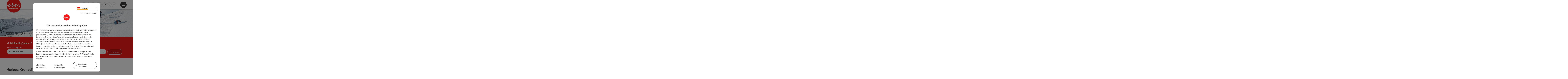

--- FILE ---
content_type: text/html; charset=utf-8
request_url: https://www.ausflugstipps.at/oesterreich-gastronomie/detail/160141/gelbes-krokodil.html
body_size: 18591
content:
<!DOCTYPE html> <html lang="de"> <head> <meta charset="utf-8"> <!-- Website by Tourismus Technologie GmbH - www.ttg.at [fk/wh] This website is powered by TYPO3 - inspiring people to share! TYPO3 is a free open source Content Management Framework initially created by Kasper Skaarhoj and licensed under GNU/GPL. TYPO3 is copyright 1998-2026 of Kasper Skaarhoj. Extensions are copyright of their respective owners. Information and contribution at https://typo3.org/ --> <title>Gelbes Krokodil</title> <meta name="generator" content="TYPO3 CMS"> <meta name="description" content="Seit 1990 wird im Gelben Krokodil aufgekocht. Das tägliche wechselnde Angebot ist ein Stilmix an Kochkulturen, vegetarischen/veganen Speisen und regionalen Gerichten, welches täglich aufs Neue vom Küchenteam erstellt wird.&amp;nbsp;"> <meta name="robots" content="index,follow"> <meta name="google-site-verification" content="VGXwa1d15E1pWCUQ7fZpnBkcEzXOK4JvGIQHT7tSe54"> <link rel="stylesheet" href="/fileadmin/projects/public/css/global.min.css?1767010710" media="all"> <link rel="stylesheet" href="/fileadmin/projects/public/css/ausflugstipps.min.css?1756189175" media="all"> <link onload="this.onload=null;this.rel=&quot;stylesheet&quot;" preload="true" href="/fileadmin/projects/public/css/AssetCollector/Plugins/Ulm.min.css?1762429673" rel="stylesheet" > <link onload="this.onload=null;this.rel=&quot;stylesheet&quot;" preload="true" href="/fileadmin/projects/public/css/AssetCollector/Plugins/UlmStrip.min.css?1754648759" rel="stylesheet" > <link onload="this.onload=null;this.rel=&quot;stylesheet&quot;" as="style" rel="preload" href="/fileadmin/projects/public/css/maps-external.min.css?1724653510" > <link onload="this.onload=null;this.rel=&quot;stylesheet&quot;" as="style" rel="preload" href="/fileadmin/projects/public/css/AssetCollector/Plugins/TourdataDetailseite.min.css?1765815677" > <link onload="this.onload=null;this.rel=&quot;stylesheet&quot;" as="style" rel="preload" href="https://cdnjs.cloudflare.com/ajax/libs/ekko-lightbox/5.3.0/ekko-lightbox.css" > <script src="/fileadmin/projects/public/js/global-head.min.js?1757928206"></script> <meta http-equiv="X-UA-Compatible" content="IE=edge"/><meta name="viewport" content="width=device-width, initial-scale=1.0, user-scalable=yes"/> <script> window.dataLayer = window.dataLayer || []; function gtag(){dataLayer.push(arguments);} gtag('consent', 'default', { 'ad_storage': 'denied', 'ad_user_data': 'denied', 'ad_personalization': 'denied', 'analytics_storage': 'denied' }); </script> <!-- Global site tag (gtag.js) - Google Analytics --> <script> if ($.cookie('cookieConsented-analysis') == "1" || 1 == 1) { var script = document.createElement('script'); script.id = 'google_gtag'; script.async = true; script.src = 'https://www.googletagmanager.com/gtag/js?id=UA-8420886-1'; $('head').prepend(script); window.dataLayer = window.dataLayer || []; function gtag(){ dataLayer.push(arguments); } gtag('js', new Date()); gtag('config', 'UA-8420886-1', { 'anonymize_ip': true }); } else { /* sofern bereits Google Analytics Cookies gesetzt wurden, müssen diese entfernt werden */ if ($.cookie('_ga')) { deleteCookie('_ga'); } if ($.cookie('_gid')) { deleteCookie('_gid'); } if ($.cookie('_ga_gtag_UA-8420886-1')) { deleteCookie('_ga_gtag_UA-8420886-1'); } } </script><link href="/fileadmin/templates/ooe/images/rebrush/favicon.ico" rel="shortcut icon" type="image/x-icon"/><link rel="stylesheet" type="text/css" href="/fileadmin/templates/global/css/rebrush/print.css" media="print"/> <script> let advancedConsentMode = 1; </script> <!-- Matomo --> <script id="matomoTracking" data-id="Mrp0jKOxrjbGld43Y"> var _paq = window._paq = window._paq || []; /* tracker methods like "setCustomDimension" should be called before "trackPageView" */ /* _paq.push(["setDoNotTrack", true]); nicht nötig, weil serverseitig */ _paq.push(["setExcludedQueryParams", ["no_cache", "flush_cache", "debug"]]); if ($.cookie('cookieConsented-analysis') != "1") { _paq.push(['disableCookies']); } _paq.push(['trackPageView']); _paq.push(['enableLinkTracking']); _paq.push(['setDownloadExtensions', "doc|gzip|mp3|mp4|mpg|mpeg|mov|movie|pdf|ppt|rar|wav|wma|wmv|xls|xml|zip|gpx|ovl|kml|gps|tcx"]); (function() { var ttgMatomoUrl = "https://matomo.ttg.at/"; _paq.push(['setTrackerUrl', ttgMatomoUrl + 'matomo.php']); _paq.push(['setSiteId', 'Mrp0jKOxrjbGld43Y']); var d = document, g = d.createElement('script'), s = d.getElementsByTagName('script')[0]; g.async = true; g.src = ttgMatomoUrl + 'matomo.js?5.6.2'; s.parentNode.insertBefore(g, s); })(); // console.log("%c TTG Debug: ", "background: #0080a3; color: #fff", 'Matomo [LIVE]\nID: Mrp0jKOxrjbGld43Y'); </script> <!-- End Matomo Code --> <link rel="canonical" href="https://www.ausflugstipps.at/oesterreich-gastronomie/detail/160141/gelbes-krokodil.html"/> </head> <body data-pid="4990" data-rootpage="4990" data-tv='##10413##'> <div id="gaCode" data-code='UA-8420886-1'></div> <div id="ttgForwardUrl" data-forwardUrl='http://forward.ausflugstipps.at'></div> <div id="ttgAccesskeys"><nav id="ttgAccesskeyWrapper" aria-label="Accesskeys" data-nosnippet="true"> <ul> <li><a href="#ttgContentScrollPlaceholder" accesskey="0" class="sr-only sr-only-focusable"><span class="skiplink-text">Zum Inhalt<span class="sr-only" lang="en">Accesskey</span> [0]</span></a></li> <li><a href="#main-menu-open-trigger" accesskey="1" class="sr-only sr-only-focusable"><span class="skiplink-text">Zur Navigation<span class="sr-only" lang="en">Accesskey</span> [1]</span></a></li> <li><a href="#ttgRbHeader" accesskey="2" class="sr-only sr-only-focusable"><span class="skiplink-text">Zum Seitenanfang<span class="sr-only" lang="en">Accesskey</span> [2]</span></a></li> <li><a href="/navigation/service.html" accesskey="3" class="sr-only sr-only-focusable"><span class="skiplink-text">Zur Kontaktseite<span class="sr-only" lang="en">Accesskey</span> [3]</span></a></li> <li><a href="https://www.ausflugstipps.at/suche" accesskey="4" class="sr-only sr-only-focusable"><span class="skiplink-text">Zur Suche<span class="sr-only" lang="en">Accesskey</span> [4]</span></a></li> <li><a href="/navigation/impressum.html" accesskey="5" class="sr-only sr-only-focusable"><span class="skiplink-text">Zum Impressum<span class="sr-only" lang="en">Accesskey</span> [5]</span></a></li> <li><a href="/navigation/barrierefreiheitserklaerung.html" accesskey="6" class="sr-only sr-only-focusable"><span class="skiplink-text">Zu den Hinweisen zur Bedienung der Website<span class="sr-only" lang="en">Accesskey</span> [6]</span></a></li> <li><a href="/" accesskey="7" class="sr-only sr-only-focusable"><span class="skiplink-text">Zur Startseite<span class="sr-only" lang="en">Accesskey</span> [7]</span></a></li> </ul> </nav> </div> <div id="ttgRbWrapper" class="canvas"> <script type="application/ld+json"> { "@context": "https://schema.org", "@type": "FAQPage", "mainEntity": [{ "@type": "Question", "name": "Welche Ausflugsziele für Kinder gibt es in Oberösterreich?", "acceptedAnswer": { "@type": "Answer", "text": "Zoo Schmiding in Krenglbach bei Wels, Wildpark Altenfelden, Linzer Zoo, IKUNA Naturresort in Natternbach, OBRA Kinderland in Neukirchen/Vöckla, Aquapulco in Bad Schallerbach, Baumkronenweg in Kopfing, Abenteuerberg Wurbauerkogel, Freizeitpark Böhmerwaldpark in Ulrichsberg, Jagdmärchenpark Hirschalm in Unterweissenbach, Naturschauspiel" } },{ "@type": "Question", "name": "Welche Ausflugsziele für Paare gibt es in Oberösterreich?", "acceptedAnswer": { "@type": "Answer", "text": "Therme Geinberg, Cabrio Therme Bad Schallerbach, 'Aussichtsplattform 5fingers', Lentos Kunstmuseum in Linz, Naturpark Mühlviertel, Wanderparadies Wurzeralm, Donauradweg" } },{ "@type": "Question", "name": "Welche Ausflugsziele für Gruppen gibt es in Oberösterreich?", "acceptedAnswer": { "@type": "Answer", "text": "Gmundner Keramikmanufaktur, KTM Motohall in Mattighofen, Naturschauspiel-Touren, Linzer Stadtrundgänge, Grüne Erde Welt in Pettenbach, Raschhofer Biererlebniswelt in Altheim, Paneum in Asten, Ausflugsschifffahrt" } }] } </script> <aside id="ttgRbStickyIconSidebarWrapper"> </aside> <header id="newWAheader" class="noBookingMenu"> <div id="ajaxBuchenFilterMobileHolder"></div> <div class="fixed"> <div class="holder container"> <div id="headerLogo"> <a href="/"><img src="/fileadmin/_processed_/1/a/csm_Logo_oberoesterreich_RGB_300x300_548b01fbca.png" alt="Logo Oberösterreich Tourismus: Roter Kreis mit weißem Oberösterreich-Schriftzug" title="Logo Oberösterreich Tourismus" ></a> </div> <div id="mobileBottomTrigger" class="isMetaSuche_0 menu_1 sucheBtn_1"><ul> <li class="menu"><a href="#menu" data-mode="menu"><span class="iconLabel"><span class="btn_menu fa-regular fa-fw" aria-hidden="true"></span><span class="sr-only"> Menü <span class="sr-only" data-open="Hauptmenü öffnen" data-close="Hauptmenü schließen">Hauptmenü öffnen</span> </span></span></a></li> </ul></div> <nav id="quickIcons" class="quickIconsHolder noHeaderPic" aria-label="Quicklinks"> <ul> <li> <a href="#" class="showSearch"> <span class="fa-regular fa-search" aria-hidden="true"></span> <span class="infotext sr-only">Suchen</span> </a> </li> <li> <a href="/webcam.html" target="_self"> <span class="fa-regular fa-video" aria-hidden="true"></span> <span class="infotext sr-only">Webcams</span> </a> </li> <li> <a href="https://maps.oberoesterreich.at/ausflugstipps/" target="_blank"> <span class="fa-regular fa-map-marker-alt" aria-hidden="true"></span> <span class="infotext sr-only">Karte</span> </a> </li> <li class="ttgQuickNaviWeather dynamicWeather" data-ajaxWebsiteConfigPid="5001" data-weatherURL="/wetter/wetter-in-oberoesterreich.html" data-weatherURLTarget="_self"> <span><span class="fas fa-circle-notch fa-spin" aria-hidden="true"></span></span> </li> <li> <a href="http://www.ausflugstipps.at/services/newsletter.html" target="_self"> <span class="far fa-envelope" aria-hidden="true"></span> <span class="infotext sr-only">Newsletter</span> </a> </li> <li class="ttgQuickNaviMerkzettel" data-merkzettelURL="/navigation/mein-merkzettel.html"> <a href="/navigation/mein-merkzettel.html" target="_self"> <span class="far fa-heart" aria-hidden="true"></span> <span class="indicator" aria-hidden="true"></span> <span class="infotext sr-only">Merkzettel</span> </a> </li> <li> <a href="https://www.oberoesterreich.at/upperguide.html?utm_campaign=upperguide&amp;utm_source=www.ausflugstipps.at&amp;utm_medium=quickIcon" target="_blank"> <span class="fa-regular fa-location-crosshairs" aria-hidden="true"></span> <span class="infotext sr-only">#upperguide</span> </a> </li> </ul> </nav> <nav class="langNavigation lang-nav-mobile" aria-label="Sprachwahl"><button aria-haspopup="true" aria-expanded="false" class="lang-menu-toggle"><span class="fa-regular fa-plus"></span><span class="sr-only">Sprachwahl - Menü öffnen</span></button> <ul> <li class="current"> <a href="/"> <span class="flag-icon flag-icon-at" aria-hidden="true"></span> <span class="text">Deutsch</span> </a> </li> <li> <a href="https://www.hornirakousko.cz/cz"> <span class="flag-icon flag-icon-cz" aria-hidden="true"></span> <span class="text" lang="cs">Cesky</span> </a> </li> </ul></nav> <div id="main-menu-open" class="main-menu-trigger"> <button id="main-menu-open-trigger" class="trigger"> <span class="menu-icon" aria-hidden="true"><span></span><span></span><span></span></span> <span class="sr-only">Hauptmenü öffnen</span> </button> </div> <div id="naviHolder" class="naviHolder" data-open="Menü öffnen" data-close="Menü schließen"> <div id="main-menu-close" class="main-menu-trigger container"> <button class="trigger"> <span class="menu-icon fa-regular fa-xmark" aria-hidden="true"></span> <span class="sr-only">Hauptmenü schließen</span> </button> </div> <nav id="mainNavigation" aria-label="Hauptmenü"> <div class="lang-nav-container"> <nav id="langNavigation" class="langNavigation lang-nav-desktop" aria-label="Sprachwahl"> <ul> <li class="current"> <a href="/"> <span class="flag-icon flag-icon-at" aria-hidden="true"></span> <span class="text">Deutsch</span> </a> </li> <li> <a href="https://www.hornirakousko.cz/cz"> <span class="flag-icon flag-icon-cz" aria-hidden="true"></span> <span class="text" lang="cs">Cesky</span> </a> </li> </ul><button aria-haspopup="true" aria-expanded="false" class="lang-menu-toggle"><span class="fa-regular fa-plus"></span><span class="sr-only">Sprachwahl - Menü öffnen</span></button> </nav> </div> <span class="headline">Menü</span> <ul class="l1"><li><a href="/ausflugsideen.html">Ausflugsideen</a></li><li><a href="/orte/regionen.html">Orte/Regionen</a></li><li><a href="/redaktionelle-ausflugstipps.html">Tipps der Redaktion</a></li><li><a href="/veranstaltungen/oberoesterreich-veranstaltungskalender.html">Veranstaltungen</a></li><li><a href="/webcam.html">Webcams</a></li></ul></nav> <div class="right-col"> <nav id="specialNavigation" aria-label="Kopfleiste"><ul><li><a href="/wetter.html">Wetter</a></li><li><a href="/essen-trinken.html">Essen & Trinken</a></li><li><a href="/navigation/service.html">Service</a></li><li><a href="http://www.ausflugstipps.at/services/newsletter.html">Newsletter</a></li><li><a href="/navigation/kataloge.html">Kataloge</a></li><li><a href="https://www.ausflugstipps.at/suche">Suche</a></li><li><a href="/leader-ausflugsziele.html">Leader Ausflugsziele</a></li></ul></nav> </div> </div> </div> </div> </header> <div class="ttgDataWrapperOnlyNeededForJS ttgDisplayNone" data-kontaktformularschliessen="Formular schließen" data-karteaktivieren="Karte aktivieren" data-googleanalyticsactive="1" data-actLanguage="de" data-actLanguageSysUid="0" data-fb="auf Facebook teilen" data-twitter="auf Twitter posten" data-mapVersion="leaflet" data-disableFancy="0" data-mehrideen="mehr Ideen"></div> <div id="ttgHeaderOnDetailSite"> <div class="ttgHeaderItem"> <div class="container-fluid ttgNoMargin ttgNoPadding ttgPositionRelative"> <div class="ttgCopyright ttgCopyrightDesktop"> <button class="ttgCopyrightIcon"> &copy; <span class="sr-only">Copyright öffnen</span> </button> <div class="ttgCopyrightText"> &copy; Foto Oberösterreich Tourismus GmbH/Moritz Ablinger: Familie bei der Abfahrt im Skigebiet Hinterstoder in der Urlaubsregion Pyhrn-Priel. <button><span class="fas fa-times" aria-hidden="true"></span><span class="sr-only">Copyright schließen</span></button> </div> </div> <div class="ttgNCEBildSingle ttgNCEHeaderDesktop"> <picture> <source media="(min-width: 1170px)" srcset="/fileadmin/_processed_/f/5/csm_PyhrnPrielHinterstoderSkifahrenSchneeFamilie_OberoesterreichTourismusGmbHMoritzAblinger_e6a73c0955.jpg"/> <source media="(max-width: 1169px)" srcset="/fileadmin/_processed_/f/5/csm_PyhrnPrielHinterstoderSkifahrenSchneeFamilie_OberoesterreichTourismusGmbHMoritzAblinger_589ebb5714.jpg"/> <img src="[data-uri]" title="Foto Ober&ouml;sterreich Tourismus GmbH/Moritz Ablinger: Familie bei der Abfahrt im Skigebiet Hinterstoder in der Urlaubsregion Pyhrn-Priel." class="img-responsive ttgHeaderPic ttgHeaderPicNarrowWide w-100"/> </picture> </div> <div class="ttgCopyright ttgCopyrightMobil"> <button class="ttgCopyrightIcon"> &copy; <span class="sr-only">Copyright öffnen</span> </button> <div class="ttgCopyrightText"> &copy; Foto: Pyhrn-Priel Tourismus GmbH/Markus Kohlmayr | Skifahren in Hinterstoder auf der Höss in der Urlaubsregion Pyhrn-Priel. <button><span class="fas fa-times" aria-hidden="true"></span><span class="sr-only">Copyright schließen</span></button> </div> </div> <div class="ttgNCEBildSingle ttgNCEHeaderMobil"> <picture> <source srcset="/fileadmin/_processed_/3/3/csm_PyhrnPriel_SkifahrenHoessHinterstoder_PyhrnPrielTourismusGmbHMarkusKohlmayr_020_6ea3083e89.jpg"/> <img src="[data-uri]" alt="Ein Paar f&auml;hrt die Pisten in Hinterstoder auf der H&ouml;ss hinunter." title="Foto: Pyhrn-Priel Tourismus GmbH/Markus Kohlmayr | Skifahren in Hinterstoder auf der H&ouml;ss in der Urlaubsregion Pyhrn-Priel." class="img-responsive ttgHeaderPic ttgHeaderPicNarrowWide w-100"/> </picture> </div> </div> </div> </div> <div id="ttgIndividualHeaderHTML"> <div id="ulmStrip" data-lang="de" data-sysLanguageUid="0" data-geolocator="&lt;span class=&#039;text&#039;&gt;Erlauben Sie die &lt;span&gt;Standortfreigabe&lt;/span&gt; und wir zeigen Ihnen tolle Tipps direkt in Ihrer Nähe!&lt;br /&gt;Für Tipps aus einer gewünschten Gegend &lt;span&gt;wählen Sie gerne einen Ort&lt;/span&gt;!&lt;/span&gt;"> <div class="wowann"> <div class="container"> <p class="ttgH2Lookalike ulm-strip-heading"> Jetzt Ausflug planen! </p> <form id="ulmStripForm" class="form-inline" action="https://www.ausflugstipps.at/upperguide.html"> <fieldset> <legend> Ort, Datum </legend> <div class="row"> <div class="col-11 col-md-5"> <div class="input-group ulm_autocomplete ui-front"> <span class="input-group-addon"> </span> <label for="standort">Wo soll es hingehen?</label> <input type="text" id="standort" name="standort" class="form-control" placeholder="Ort auswählen" data-exp="oberoesterreich-meta" data-orteDerExperience="1" data-geoLocatorErrorMsg="Bitte wählen Sie einen Ort im Suchfeld aus.&lt;br /&gt;Oder erlauben Sie die Standorterkennung auf Ihrem Gerät." data-naehe="In der Nähe" data-standort="Aktueller Standort"/> </div> </div> <div class="col-11 col-md-5"> <div class="input-group ulm_datepicker"> <span class="input-group-addon"> <span class="i fas fa-calendar-alt" aria-hidden="true"></span> </span> <label for="date">Wann soll es losgehen?</label> <input type="date" name="date" id="date" class="form-control" value="" min=""/> </div> </div> <div class="col-1 col-md-2"> <button id="ulmStripSubmitBtn" type="submit" class="ttgColoredButton">suchen</button> </div> </div> </fieldset> </form> </div> </div> </div> <div id="ttgContentScrollPlaceholder"></div> <div class="globalSearch"> <div class="container"> <div class="row"> <div class="col-xs-12"> <form name="searchForm" class="ttgSearchForm" data-esuchwasVersion="2" method="get" action="/suche.html"> <fieldset> <legend class="ttgTextIndent">suche</legend> <label><span class="sr-only">Ihr Suchbegriff</span> <input type="text" value="" class="ttgSearchField" name="q" placeholder="Ihr Suchbegriff..."/> </label> <input type="submit" class="ttgDisplayNone ttgSearchFormSearchButton ttgSearchSubmit" value="suchen"/> <div class="button-holder"> <button class="microphone-button"> <span class="fa-solid fa-microphone" aria-hidden="true"></span> <span class="sr-only">Spracheingabe aktivieren</span> </button> <a href="#" class="submitSearch"><span class="fas fa-search" aria-hidden="true"></span><span class="sr-only">suchen</span></a> </div> </fieldset> </form> </div> </div> </div> <a href="#" class="closeSearch"><span class="fas fa-times-circle" aria-hidden="true"></span><span class="sr-only">schließen</span></a> </div> </div> <div id="ttgKontaktformularScrollToPlatzhalter"></div> <main class="ttgPositionRelative"> <div id="ttgRbContentWrapper" class="ttgContent ttgContainer newWAheaderFix"> <script type="application/ld+json">{"@context":"https:\/\/schema.org","@type":["Restaurant"],"@id":"https:\/\/schema.tourdata.at\/de\/526\/gastro\/160141","name":"Gelbes Krokodil","description":"Seit 1990 wird im Gelben Krokodil aufgekocht. Das t\u00e4gliche wechselnde Angebot ist ein Stilmix an Kochkulturen, vegetarischen\/veganen Speisen und regionalen Gerichten, welches t\u00e4glich aufs Neue vom K\u00fcchenteam erstellt wird.&nbsp;","url":"https:\/\/www.oberoesterreich.at\/oesterreich-gastronomie\/detail\/160141\/gelbes-krokodil.html","image":[{"@type":"ImageObject","url":"https:\/\/assets.tourdata.at\/original\/186529\/A38F4655BF8395DA4F8865691AA353AC28D866DC579904ACF5767DEAAC9B17BB\/gelbes-krokodil.jpg","name":"Gelbes Krokodil","contributor":"ES"},{"@type":"ImageObject","url":"https:\/\/assets.tourdata.at\/original\/186530\/0C4D08C70EF18F9ECD423320F3A8BEC4851D5F2BD83FAF04CBE8F3068FFEF0F1\/gelbes-krokodil.jpg","name":"Gelbes Krokodil","contributor":"ES"}],"address":{"@type":"PostalAddress","streetAddress":"OK-Platz 1","postalCode":"4020","addressLocality":"Linz","addressRegion":"Ober\u00f6sterreich","addressCountry":"\u00d6sterreich","telephone":"+43 732 784182","email":"restaurant@krokodil.at","url":"http:\/\/www.krokodil.at"},"geo":{"@type":"GeoCoordinates","longitude":"48.3031447","latitude":"48.3031447"},"member":{"@type":"Person","gender":"Female","givenName":"Hedwig","familyName":"Hofstadler","address":{"@type":"PostalAddress","name":"Moviemento Gastst\u00e4ttenbetr.ges.m.b.H.","streetAddress":"Dametzstra\u00dfe 30","postalCode":"4020","addressLocality":"Linz","addressRegion":"Ober\u00f6sterreich","addressCountry":"\u00d6sterreich","telephone":"+43"}},"openingHours":"Mo,Tu,We,Th,Fr,Sa","openingHoursSpecification":[{"@type":"OpeningHoursSpecification","validFrom":"2026-01-30","validThrough":"2026-01-30","opens":"12:00","closes":"15:00"},{"@type":"OpeningHoursSpecification","validFrom":"2026-01-30","validThrough":"2026-01-30","opens":"17:00","closes":"21:30"},{"@type":"OpeningHoursSpecification","validFrom":"2026-01-31","validThrough":"2026-01-31","opens":"16:00","closes":"21:30"},{"@type":"OpeningHoursSpecification","validFrom":"2026-02-02","validThrough":"2026-02-02","opens":"12:00","closes":"15:00"},{"@type":"OpeningHoursSpecification","validFrom":"2026-02-02","validThrough":"2026-02-02","opens":"17:00","closes":"21:30"},{"@type":"OpeningHoursSpecification","validFrom":"2026-02-03","validThrough":"2026-02-03","opens":"12:00","closes":"15:00"},{"@type":"OpeningHoursSpecification","validFrom":"2026-02-03","validThrough":"2026-02-03","opens":"18:00","closes":"21:30"},{"@type":"OpeningHoursSpecification","validFrom":"2026-02-04","validThrough":"2026-02-04","opens":"12:00","closes":"15:00"},{"@type":"OpeningHoursSpecification","validFrom":"2026-02-04","validThrough":"2026-02-04","opens":"17:00","closes":"21:30"},{"@type":"OpeningHoursSpecification","validFrom":"2026-02-05","validThrough":"2026-02-05","opens":"12:00","closes":"15:00"},{"@type":"OpeningHoursSpecification","validFrom":"2026-02-05","validThrough":"2026-02-05","opens":"17:00","closes":"21:30"},{"@type":"OpeningHoursSpecification","validFrom":"2026-02-06","validThrough":"2026-02-06","opens":"12:00","closes":"15:00"},{"@type":"OpeningHoursSpecification","validFrom":"2026-02-06","validThrough":"2026-02-06","opens":"17:00","closes":"21:30"},{"@type":"OpeningHoursSpecification","validFrom":"2026-02-07","validThrough":"2026-02-07","opens":"16:00","closes":"21:30"}],"servesCuisine":"Regional,Vegan,Vegetarisch,\u00d6sterreichisch","knowsLanguage":"de-AT,en,fr","paymentAccepted":"Bankomatkarte,Mastercard,Visa,Barzahlung"}</script> <div class="ttgTourdataDetailseite ttgTourdataDetailseiteGastro"> <div class="container"> <div class="ttgTourdataDetailseiteTitelOrtContainer mt-5 "> <div class="ttg-klassifizierung"> </div> <div class="ttgClearBoth"></div> <h1> Gelbes Krokodil </h1> <div class="ttgTourdataDetailseiteOrtContainer mb-3"> <span class="fa-regular fa-map-marker-alt ttgTourdataDetailOrtMarker fa-fw mr-2" aria-hidden="true"></span> <span class="ttgTourdataDetailOrt"> Linz, Oberösterreich, Österreich </span> </div> </div> <div class="row ttg-icons-gallery"> <div class="container"> <div class="col-lg-12 col-md-12 col-sm-12 col-xs-12 ttg-gallery-holder mb-5"> <div class="visible-print row"> <div class="col-sm-4"> <img src="https://assets.tourdata.at/260x195/186529/A38F4655BF8395DA4F8865691AA353AC28D866DC579904ACF5767DEAAC9B17BB/gelbes-krokodil.jpg" alt="" class="ttgResponsiveImage"/> </div> <div class="col-sm-4"> <img src="https://assets.tourdata.at/260x195/186530/0C4D08C70EF18F9ECD423320F3A8BEC4851D5F2BD83FAF04CBE8F3068FFEF0F1/gelbes-krokodil.jpg" alt="" class="ttgResponsiveImage"/> </div> </div> <div id="ttgTourdataSlider_160141" class="ttg-bilder-carousel slide thumbnails hidden-print " data-offset="0" data-next="nächstes Element" data-prev="vorheriges Element" data-close="schließen" data-nolightbox="0"> <div class="ttg-carousel-item ttgNCEBildSingle" style="background-image: url('https://assets.tourdata.at/x250/186529/A38F4655BF8395DA4F8865691AA353AC28D866DC579904ACF5767DEAAC9B17BB/gelbes-krokodil.jpg');"> <div class="ttgCopyright"> <button class="ttgCopyrightIcon"> &copy; <span class="sr-only">Copyright öffnen</span> </button> <div class="ttgCopyrightText"> &copy; ES <button><span class="fa-regular fa-times" aria-hidden="true"></span><span class="sr-only">Copyright schließen</span></button> </div> </div> <a href="https://assets.tourdata.at/1920x/186529/A38F4655BF8395DA4F8865691AA353AC28D866DC579904ACF5767DEAAC9B17BB/gelbes-krokodil.jpg" data-title='© ES' class="thumbnail" data-toggle="lightbox" data-gallery="bildergalerie"> <picture> <source media="(min-width: 1170px)" srcset="https://assets.tourdata.at/x550/186529/A38F4655BF8395DA4F8865691AA353AC28D866DC579904ACF5767DEAAC9B17BB/gelbes-krokodil.jpg"/> <source media="(max-width: 1169px)" srcset="https://assets.tourdata.at/x250/186529/A38F4655BF8395DA4F8865691AA353AC28D866DC579904ACF5767DEAAC9B17BB/gelbes-krokodil.jpg"/> <img src="[data-uri]" alt='' title="© ES" class=" img-responsive"/> </picture> </a> </div> <div class="ttg-carousel-item ttgNCEBildSingle" style="background-image: url('https://assets.tourdata.at/x250/186530/0C4D08C70EF18F9ECD423320F3A8BEC4851D5F2BD83FAF04CBE8F3068FFEF0F1/gelbes-krokodil.jpg');"> <div class="ttgCopyright"> <button class="ttgCopyrightIcon"> &copy; <span class="sr-only">Copyright öffnen</span> </button> <div class="ttgCopyrightText"> &copy; ES <button><span class="fa-regular fa-times" aria-hidden="true"></span><span class="sr-only">Copyright schließen</span></button> </div> </div> <a href="https://assets.tourdata.at/1920x/186530/0C4D08C70EF18F9ECD423320F3A8BEC4851D5F2BD83FAF04CBE8F3068FFEF0F1/gelbes-krokodil.jpg" data-title='© ES' class="thumbnail" data-toggle="lightbox" data-gallery="bildergalerie"> <picture> <source media="(min-width: 1170px)" srcset="https://assets.tourdata.at/x550/186530/0C4D08C70EF18F9ECD423320F3A8BEC4851D5F2BD83FAF04CBE8F3068FFEF0F1/gelbes-krokodil.jpg"/> <source media="(max-width: 1169px)" srcset="https://assets.tourdata.at/x250/186530/0C4D08C70EF18F9ECD423320F3A8BEC4851D5F2BD83FAF04CBE8F3068FFEF0F1/gelbes-krokodil.jpg"/> <img src="[data-uri]" alt='' title="© ES" class=" img-responsive lazyload"/> </picture> </a> </div> </div> <ol class="slider-indicators" aria-hidden="true"> <li class=" active"></li> <li class=""></li> </ol> </div> <div class="ttgTourdataDetailseiteIcons mt-3 mb-3"> <div class="ttgIcon"> <span class="fa-regular fa-dog fa-fw" aria-hidden="true"></span> <span>Haustiere sind herzlich willkommen</span> </div> <div class="ttgIcon"> <span class="fa-kit fa-gastgarten fa-fw" aria-hidden="true"></span> <span>Gastgarten / Terrasse</span> </div> <div class="ttgIcon"> <span class="fa-regular fa-seedling fa-fw" aria-hidden="true"></span> <span>Vegetarisch</span> </div> </div> </div> </div> <div class="row ttg-tourdata-content d-md-flex"> <div class="col-lg-8 col-md-8 col-sm-12 col-xs-12 ttg-akkkordeon-holder"> <div class="ttgStaticMapDetail"> <div id="ttgDetailKarte" class="ttg-detail-map ttgStaticMapDetail hidden-print ttgNCEBildSingle" data-sourceCategory="Gastro" data-metaSourceCategory="Gastro" data-sourceId="160141" data-lat="48.3031447" data-lon="14.2911421" data-centerAndZoom="true" data-baseDomain="https://www.ausflugstipps.at/" data-mapsConfig="ausflugstipps-meta" data-lang="de" data-mapsModalIframeURL="https://maps.oberoesterreich.at/ausflugstipps/?iframe=1" data-mapsLicense="1" data-mapsNoInfoWindow="0" data-relations=""> <script type="application/javascript"> var ttgWegpunkte = []; </script> <div id="ttgFullScreenSelectedMapItem" class="selected"> </div> </div> </div> <div class="adresse-map-link mt-5"> <div class="adresse"> OK-Platz 1<br /> <span id="objektPlz">4020 </span><span id="objektOrt">Linz</span> </div> <div class="map-links"> <a href="javascript:void(0)" title='Anreise mit öffentlichen Verkehrsmitteln' class="external-map-link jump-2-ooev-widget"> <span class="fa-solid fa-train-tram fa-fw" aria-hidden="true"></span> <span class="sr-only">Anreise mit öffentlichen Verkehrsmitteln</span> </a> <a href='https://www.google.com/maps/search/?api=1&query=OK-Platz%201%2C%204020%20Linz' target="_blank" title="Link öffnet sich in einem neuen Fenster" class="external-map-link"> <span class="fa-brands fa-google fa-fw" aria-hidden="true"></span> <span class="sr-only">in Google Maps öffnen</span> </a> <a href="https://maps.apple.com/place?address=OK-Platz%201%2C%204020%20Linz" target="_blank" title="Link öffnet sich in einem neuen Fenster" class="external-map-link apple-icon"> <span class="fa-brands fa-apple fa-fw" aria-hidden="true"></span> <span class="sr-only">in Apple Maps öffnen</span> </a> </div> </div> <div id="ttgDetailKartePrint" class="ttgStaticMapDetail visible-print"> <picture> <source data-srcset="https://static.ecmaps.de/staticmap.jpg?experience=webarchitektur-meta&lat=48.3031447&lon=14.2911421&width=991&height=450&project=ttg-basemap&zoom=2000&server=meta.tourdata.at" srcset="https://static.ecmaps.de/staticmap.jpg?experience=webarchitektur-meta&lat=48.3031447&lon=14.2911421&width=991&height=450&project=ttg-basemap&zoom=2000&server=meta.tourdata.at"> <img src="/fileadmin/templates/global/images/rebrush/dummyTrans1920x1080.png" alt="" class="img-responsive ttgStaticMapImage"> </picture> </div> <div class="ttgReadMoreDescription ttgTourdataBeschreibung" data-showDescriptionText="Beschreibung vollständig anzeigen"> <p> Seit 1990 wird im Gelben Krokodil aufgekocht. Das tägliche wechselnde Angebot ist ein Stilmix an Kochkulturen, vegetarischen/veganen Speisen und regionalen Gerichten, welches täglich aufs Neue vom Küchenteam erstellt wird.&nbsp;<br> </p> Gekocht wird überwiegend mit saisonal und regional verfügbaren Produkten, zunehmend aus biologischem Anbau. Hochwertige Grundprodukte zu verarbeiten macht dem gesamten Team Freude und wir hoffen, dass das unsere Gäste spüren und schmecken.<br><br><br> </div> <div id="ttgTourdataAccordion" > <div id="ttgAccordionKontakt"> <div class="card"> <div class="card-header"> <h2 class="mb-0"> <a class="collapsed" role="button" data-toggle="collapse" href="#ttgCollapseKontakt" aria-expanded="false" aria-controls="ttgCollapseKontakt" data-eventCategory="Tourdata Events" data-eventAction="Gastro Detail" data-eventLabel="Accordion &rsaquo;&rsaquo; Kontakt &amp; Service öffnen" id="ttgAccKontakt"> Kontakt </a> </h2> </div> <div id="ttgCollapseKontakt" class="collapse" role="region" aria-labelledby="ttgAccKontakt" data-parent="#ttgTourdataAccordion"> <div class="card-body"> <div class="row"> <div class="col-md-12"> <div id="ttgTourdataKontakt"> <address> <strong>Gelbes Krokodil</strong> <div class="ttg-klassifizierung"> </div> <div class="ttgClearBoth"></div> <br /> OK-Platz 1 <br /> <span class="objektPlz">4020 </span> <span class="objektOrt">Linz</span> <br /><br /> <span class="fa-regular fa-phone fa-fw ttgFixedWithFAIcon js-tooltip" aria-hidden="true" data-toggle="js-tooltip" data-simpletooltip-text="Telefon"></span> <span class="sr-only">Telefon</span> <a href="tel:+43732784182" data-eventCategory="Global" data-eventAction="Kontaktblock Telefon" data-eventLabel="clicked" class="ttgKontaktTelefon"> +43 732 784182 </a> <br /> <span class="fa-regular fa-envelope fa-fw ttgFixedWithFAIcon js-tooltip" aria-hidden="true" data-toggle="js-tooltip" data-simpletooltip-text="E-Mail"></span> <span class="sr-only">E-Mail</span> <a href="#mailto" data-href="restaurant@krokodil.at" data-eventCategory="Global" data-eventAction="Kontaktblock Mail" data-eventLabel="restaurant@krokodil.at" class="ttgFormLink ttgFormType">restaurant@krokodil.at</a> <br /> <span class="hidden-print"> <span class="fa-regular fa-globe-americas fa-fw ttgFixedWithFAIcon js-tooltip" aria-hidden="true" data-toggle="js-tooltip" data-simpletooltip-text="Web"></span> <span class="sr-only">Web</span> <a data-eventCategory="Global" data-eventAction="Externer Link" data-eventLabel="www.krokodil.at" data-hash="82a72ecb614e7b848e23a3e9d6e5c346c0e3fe10f5cce47f6461c08c3f0527e2" class="ttgWordWrapBreakWord ttgWebsiteLink" title="neues Fenster" target="_blank" href="http://www.krokodil.at"> www.krokodil.at </a> </span> <div class="visible-print"> <span class="fa-regular fa-globe-americas fa-fw ttgFixedWithFAIcon ttgToolTipIcon" aria-hidden="true"></span> http://www.krokodil.at <br /> </div> </address> <hr /> <address> <strong> Ansprechperson </strong> <br /> Frau Hedwig Hofstadler <br /> Moviemento Gaststättenbetr.ges.m.b.H.<br /> Dametzstraße 30<br /> 4020 Linz </address> </div> <hr /> <div class="ttgDetailseiteSprachen"> <div class="row hidden-print"> <div class="col-md-12 col-sm-12 col-xs-12"> <p> <strong>Wir sprechen folgende Sprachen</strong> </p> </div> <div class="col-md-12 col-sm-12 col-xs-12 ttgLanguageIcons"> <div class="flag-wrapper"> <div class="ttgFlagIcon flag flag-icon-background flag-icon-at ttgToolTipIcon" title="Deutsch"></div> <div class="ttgTextIndent">Deutsch</div> </div> <div class="flag-wrapper"> <div class="ttgFlagIcon flag flag-icon-background flag-icon-gb ttgToolTipIcon" title="Englisch"></div> <div class="ttgTextIndent">Englisch</div> </div> <div class="flag-wrapper"> <div class="ttgFlagIcon flag flag-icon-background flag-icon-fr ttgToolTipIcon" title="Französisch"></div> <div class="ttgTextIndent">Französisch</div> </div> <div class="ttgClearBoth"></div> </div> </div> </div> </div> </div> <br> </div> </div> </div> </div> <div id="ttgAccordionOeffnungszeiten" data-parent="#ttgTourdataAccordion" data-ObjectType="Gastro" data-ObjectID="160141" data-MetaExperience="ausflugstipps-meta" data-sysLanguageUid="0" data-loading-text="Öffnungszeiten werden geladen ..."> <div class="card"> <div class="card-header"> <h2 class="mb-0"> <a class="collapsed" role="button" data-toggle="collapse" href="#ttgCollapseOeffnungszeiten" aria-expanded="false" aria-controls="ttgCollapseOeffnungszeiten" data-eventCategory="Tourdata Events" data-eventAction="Gastro Detail" data-eventLabel="Accordion &rsaquo;&rsaquo; Öffnungszeiten öffnen" id="ttgAccOeffnungszeiten"> Öffnungszeiten </a> </h2> </div> <div id="ttgCollapseOeffnungszeiten" class="collapse" role="region" aria-labelledby="ttgAccOeffnungszeiten"> <div class="card-body"> <div id="openingHoursAjaxResponse" aria-live="off"> <div class="result"></div> </div> <div> <p><p>Mo, Mi-Fr 12:00-15:00 Uhr und 17:00-21:30 Uhr; Di 12:00-15:00 Uhr und 18:00-21:30 Uhr; Sa, Fei 16:00-21:30 Uhr<br></p></p> </div> <div> <strong>Ruhetage</strong> <ul> <li>Sonntag</li> </ul> </div> </div> </div> </div> </div> <div id="ttgAccordionKueche" data-ObjectType="Gastro" data-ObjectID="160141" data-MetaExperience="ausflugstipps-meta" data-sysLanguageUid="0" data-loading-text="Küchenzeiten laden"> <div class="card"> <div class="card-header"> <h2 class="mb-0"> <a class="collapsed" role="button" data-toggle="collapse" href="#ttgCollapseKueche" aria-expanded="false" aria-controls="ttgCollapseKueche" data-eventCategory="Tourdata Events" data-eventAction="Gastro Detail" data-eventLabel="Accordion &rsaquo;&rsaquo; Küche öffnen" id="ttgAccKueche"> Küche </a> </h2> </div> <div id="ttgCollapseKueche" class="collapse" role="region" aria-labelledby="ttgAccKueche" data-parent="#ttgTourdataAccordion"> <div class="card-body"> <div id="kitchenHoursAjaxResponse" aria-live="off"> <div class="result"></div> </div> <div> <strong>Allgemeines</strong> <ul> <li> Brunch : Sep. - Mai. So </li> </ul> </div> <div> <strong>Speisearten</strong> <ul> <li>Regional</li> <li>Vegetarisch</li> <li>Vegan</li> </ul> </div> <div> <strong>landestypische Gerichte</strong> <ul> <li>Österreichisch</li> </ul> </div> <div> <strong>Sonstige Speise-Informationen</strong> <p>International</p> </div> <div> <strong>Speisekarten / Fremdsprachen</strong> <ul> <li>Deutsch</li> </ul> </div> </div> </div> </div> </div> <div id="ttgAccordionAusstattung"> <div class="card"> <div class="card-header"> <h2 class="mb-0"> <a class="collapsed" role="button" data-toggle="collapse" href="#ttgCollapseAusstattung" aria-expanded="false" aria-controls="ttgCollapseAusstattung" data-eventCategory="Tourdata Events" data-eventAction="Gastro Detail" data-eventLabel="Accordion &rsaquo;&rsaquo; Ausstattung öffnen" id="ttgAccAusstattung"> Ausstattung </a> </h2> </div> <div id="ttgCollapseAusstattung" class="collapse" role="region" aria-labelledby="ttgAccAusstattung" data-parent="#ttgTourdataAccordion"> <div class="card-body"> <div> <strong>Rauminformationen</strong> <ul> <li>Indoor: 90 Sitzplätze</li> <li>Gastgarten / Terrasse: 80 Sitzplätze</li> <li>Gastgarten / Terrasse</li> </ul> </div> <div> <strong>Ausstattung</strong> <ul class="ttgAustattungCheckmarks"> <li>W-Lan</li> </ul> </div> </div> </div> </div> </div> <div id="ttgAccordionPreise"> <div class="card"> <div class="card-header"> <h2 class="mb-0"> <a class="collapsed" role="button" id="ttgAccPreise" data-toggle="collapse" href="#ttgCollapsePreise" aria-expanded="false" aria-controls="ttgCollapsePreise" data-eventCategory="Tourdata Events" data-eventAction="Gastro Detail" data-eventLabel="Accordion &rsaquo;&rsaquo; Preise öffnen"> Preise </a> </h2> </div> <div id="ttgCollapsePreise" class="collapse" role="region" aria-labelledby="ttgAccPreise" data-parent="#ttgTourdataAccordion"> <div class="card-body"> <div class="ttgAccordionSectionContentSection"> </div> <div class="ttgAccordionSectionContentSection"> <strong>Zahlungs-Möglichkeiten</strong> <div class="row"> <div class="col-md-6 col-xs-12"> <span class="ttgPaymentIcon"> <span class="fa-regular fa-money-bill-wave fa-2x" aria-hidden="true"></span> <span class="payment-label">Barzahlung</span> </span> </div> </div> <div class="row mt-4"> <div class="col-md-12 mb-1"> <strong>Debit- und Kreditkarten</strong> </div> </div> <div class="row"> <div class="col-md-6 col-xs-12"> <span class="ttgPaymentIcon"> <span class="fa-regular fa-credit-card fa-2x" aria-hidden="true"></span> <span class="payment-label">Bankomatkarte</span> </span> </div> <div class="col-md-6 col-xs-12"> <span class="ttgPaymentIcon"> <span class="fab fa-cc-mastercard fa-2x" aria-hidden="true"></span> <span class="payment-label">Mastercard</span> </span> </div> </div> <div class="row"> <div class="col-md-6 col-xs-12"> <span class="ttgPaymentIcon"> <span class="fab fa-cc-visa fa-2x" aria-hidden="true"></span> <span class="payment-label">Visa</span> </span> </div> </div> </div> </div> </div> </div> </div> <div id="ttgAccordionAnreise" class=""> <div class="card"> <div class="card-header"> <h2 class="mb-0"> <a class="collapsed" role="button" data-toggle="collapse" href="#ttgCollapseAnreise" aria-expanded="false" aria-controls="ttgCollapseAnreise" data-eventCategory="Tourdata Events" data-eventAction="Gastro Detail" data-eventLabel="Accordion &rsaquo;&rsaquo; Anreise/Lage öffnen" role="button" id="ttgAccAnreise"> Anreise/Lage </a> </h2> </div> <div id="ttgCollapseAnreise" class="collapse" role="region" aria-labelledby="ttgAccAnreise" data-parent="#ttgTourdataAccordion"> <div class="card-body"> <div class="mb-3 hidden-print" id="ooevv-widget"><strong>Anreise mit öffentlichen Verkehrsmitteln</strong></div> <iframe src="/fileadmin/templates/ooe/ooevv/verbindung.php?lang=de&lat=48.3031447&lon=14.2911421&name=Gelbes%20Krokodil" height="330" class="ttgOoevvFrame " title="OÖ Verkehrsbund - Anreise mit öffentlichen Verkehrsmitteln"></iframe> <div class="mt-3 mb-3 hidden-print"><strong>Routenplaner für individuelle Anreise</strong></div> <div class="ttgAnreiseWrapper hidden-print"> <label for="anreiseVon" class="sr-only">Anreise von</label> <input id="anreiseVon" type="text" class="ttgAnreiseInput" placeholder="Anreise von ..." data-lat="48.3031447" data-lon="14.2911421"/> <button type="submit" class="ttgGoogleDirBtn">Route planen</button> </div> </div> </div> </div> </div> <div id="ttgAccordionEignung"> <div class="card"> <div class="card-header"> <h2 class="mb-0"> <a class="collapsed" role="button" data-toggle="collapse" href="#ttgCollapseEignung" aria-expanded="false" aria-controls="ttgCollapseEignung" data-eventCategory="Tourdata Events" data-eventAction="Gastro Detail" data-eventLabel="Accordion &rsaquo;&rsaquo; Eignung öffnen" id="ttgAccEignung"> Eignung </a> </h2> </div> <div id="ttgCollapseEignung" class="collapse" role="region" aria-labelledby="ttgAccEignung" data-parent="#ttgTourdataAccordion"> <div class="card-body"> <ul> <li>Für Gruppen geeignet</li> <li>Haustiere erlaubt</li> </ul> </div> </div> </div> </div> <div id="ttgAccordionBarrierefreiheit"> <div class="card"> <div class="card-header"> <h2 class="mb-0"> <a class="collapsed" role="button" data-toggle="collapse" href="#ttgCollapseBarrierefreiheit" aria-expanded="false" aria-controls="ttgCollapseBarrierefreiheit" data-eventCategory="Tourdata Events" data-eventAction="Gastro Detail" data-eventLabel="Accordion &rsaquo;&rsaquo; Barrierefreiheit öffnen" id="ttgAccBarrierefreiheit"> Barrierefreiheit </a> </h2> </div> <div id="ttgCollapseBarrierefreiheit" class="collapse" role="region" aria-labelledby="ttgAccBarrierefreiheit" data-parent="#ttgTourdataAccordion"> <div class="card-body"> <div> <p>Rollstuhltauglich: Nicht alle Punkte der gesetzlichen ÖNORM werden erfüllt. Grundsätzlich ist dieses Objekt rollstuhltauglich und es ist keine Hilfestellung nötig.</p> </div> <div> </div> </div> </div> </div> </div> <div id="ttgAccordionMitgliedschaften"> <div class="card"> <div class="card-header"> <h2 class="mb-0"> <a class="collapsed" role="button" data-toggle="collapse" href="#ttgCollapseMitgliedschaften" aria-expanded="false" aria-controls="ttgCollapseMitgliedschaften" data-eventCategory="Tourdata Events" data-eventAction="Gastro Detail" data-eventLabel="Accordion &rsaquo;&rsaquo; Mitgliedschaften öffnen" id="ttgAccMitgliedschaften"> Mitgliedschaften </a> </h2> </div> <div id="ttgCollapseMitgliedschaften" class="collapse" role="region" aria-labelledby="ttgAccMitgliedschaften" data-parent="#ttgTourdataAccordion"> <div class="card-body"> <div> <ul> <li>Hotspots Linz</li> </ul> </div> </div> </div> </div> </div> </div> </div> <div class="col-lg-4 col-md-4 col-sm-12 col-xs-12"> <div class="sticky-buttons"> <a href="#mailto" data-href="restaurant@krokodil.at" data-eventCategory="Global" data-eventAction="Kontaktblock Mail" data-eventLabel="restaurant@krokodil.at" class="ttgFormLink ttgFormTypeAllgemein ttgColoredButton mb-3">Anfrage senden</a> <br /> <a data-eventCategory="Global" data-eventAction="Externer Link" data-eventLabel="www.krokodil.at" data-hash="82a72ecb614e7b848e23a3e9d6e5c346c0e3fe10f5cce47f6461c08c3f0527e2" class="ttgWordWrapBreakWord ttgWebsiteLink ttgColoredButton mb-3" title="neues Fenster" target="_blank" href="http://www.krokodil.at">Zur Website</a> <br /> <div class="mt-5 mb-3 hidden-print d-none d-md-block"><h2>Anreise mit öffentlichen Verkehrsmitteln</h2></div> <iframe src="/fileadmin/templates/ooe/ooevv/verbindung.php?lang=de&lat=48.3031447&lon=14.2911421&name=Gelbes%20Krokodil" height="330" class="ttgOoevvFrame d-none d-md-block" title="OÖ Verkehrsbund - Anreise mit öffentlichen Verkehrsmitteln"></iframe> </div> </div> </div> <div class="ttgDetailSeiteSocialActions ttgTourdataDetailSeiteSocialActions mt-5"> <div class="ttgDetailMerken ttgDetailMerkenPDFItem"> <div id="ttgBeitragMerken" data-beitragMerkenText="Beitrag merken" data-beitragGemerktText="Beitrag gemerkt"> <div class="iconMerkenSmall merkenBtnSmall fa-regular fa-heart fa-fw" title="zum Merkzettel hinzufügen" data-url="https://www.ausflugstipps.at/oesterreich-gastronomie/detail/160141/gelbes-krokodil.html" data-typ="Gastro" data-id="160141" data-title="Gelbes Krokodil" data-image="https://assets.tourdata.at/660x495/186529/A38F4655BF8395DA4F8865691AA353AC28D866DC579904ACF5767DEAAC9B17BB/gelbes-krokodil.jpg" data-image-alt="" data-image-copyright="ES" data-text="Gekocht wird &uuml;berwiegend mit saisonal und regional verf&uuml;gbaren Produkten, zunehmend aus biologischem Anbau. Hochwertige Grundprodukte zu verarbeiten&hellip;" data-lat="48.3031447" data-lon="14.2911421" data-imageClass="" data-infowindow="" data-ort="Linz"></div> <div class="ttgMerkenIconText"> <a href="javascript:void(0)" class="ttgBeitragMerkenText"> Beitrag merken </a> </div> <span class="indicator"></span> </div> </div> <div class="ttgMerkzettelLink ttgDetailMerkenPDFItem"> <a href="/navigation/mein-merkzettel.html"> <span class="fa-regular fa-share fa-fw" aria-hidden="true"></span> zum Merkzettel </a> </div> <div class="ttgDetailPDF ttgDetailMerkenPDFItem"> <a href="#ttgTourdataPdfModal160141" data-toggle="modal" data-eventCategory="Global" data-eventAction="PDF erstellen > Modal öffnen" data-eventLabel="Gelbes Krokodil"> <span class="fa-regular fa-file-pdf fa-fw" aria-hidden="true"></span> PDF erstellen </a> </div> <div id="ttgTourdataPdfModal160141" class="ttgTourdataPdfModal modal fade" role="dialog" aria-modal="true" aria-labelledby="ttgTourdataPdfModal160141"> <div class="modal-dialog"> <div class="modal-content"> <div class="modal-header"> <h2>PDF erstellen</h2> </div> <div class="modal-body"> <div class="ttgTourdataPDFInfos" data-fileName="Gelbes%20Krokodil" data-season="winter" data-actLang="de" data-project="ausflugstipps-meta" data-tourScale="none" data-tourdataExperienceId="526" data-tourdataPDFLayout="047310f78fdc047a7dbf30630d8c6666" data-tourdataSourceCategory="Gastro" data-tourdataSourceId="160141" data-tourdataPDFAjaxPid="11044" data-objectTitle="Gelbes Krokodil"> </div> <p>Bitte klicken Sie auf die Schaltfläche &quot;Jetzt PDF erstellen&quot; um das Dokument zu erstellen</p> <div class="ttgPDFLoaderShowInfo ttgDisplayNone"> <div class='ttgPDFLoader'> <span class='letter'>L</span> <span class='letter'>o</span> <span class='letter'>a</span> <span class='letter'>d</span> <span class='letter'>i</span> <span class='letter'>n</span> <span class='letter'>g</span> <span class='letter'>.</span> <span class='letter'>.</span> <span class='letter'>.</span> </div> <p>Danke für Ihr Interesse, wir erstellen gerade für Sie das Dokument. Dies kann einige Zeit dauern. Sobald das PDF fertig geladen wurde, wird es in einem neuen Fenster geöffnet. Dafür sollte der Pop-up Blocker Ihres Browsers für unsere Seite deaktiviert sein.</p> </div> </div> <div class="modal-footer"> <button id="ttgModalPdfPrintCloseButton" type="button" class="ttgModalPdfPrintCloseButton ttgColoredButton mr-3" data-dismiss="modal">Schließen</button> <button type="button" class="ttgModalPdfPrintCloseButton ttgColoredButton ttgTourdataGeneratePdfBtn">Jetzt PDF erstellen</button> </div> </div> </div> </div> <div class="ttgDetailPrint ttgDetailMerkenPDFItem"> <a href="javascript:print()" data-eventCategory="Global" data-eventAction="Seite drucken" data-eventLabel="clicked"> <span class="fa-regular fa-print fa-fw" aria-hidden="true"></span> Beitrag drucken </a> </div> <div class="ttgDetailMerkenPDFItem ttgUlmDetail"> <a href="https://www.oberoesterreich.at/upperguide.html?utm_campaign=upperguide&utm_source=www.ausflugstipps.at&utm_medium=in-der-naehe#date=2026-01-30&lat=48.3031447&lon=14.2911421&located=Gelbes%20Krokodil&loctype=given" target="_blank" title="neues Fenster"><span class="fa-regular fa-location-crosshairs fa-fw" aria-hidden="true"></span> In der Nähe </a> </div> </div> <div class="ttgPoweredByTOURDATA mt-5"> <span>powered by <a href="https://www.tourdata.at" target="_blank" class="ttgStandardLink" title="neues Fenster">TOURDATA</a></span> <span><a href="#mailto" class="ttgStandardLink ttgFormLink ttgFormTypeFeedback">Änderung vorschlagen</a></span> <br /> <a href="https://www.tourdata.at" target="_blank" title="neues Fenster"> <img src="/fileadmin/templates/global/images/Logo-Tourdata.png" width="300" class="mt-4" alt="TOURDATA Logo" title="TOURDATA Logo"/> </a> </div> </div> </div> <script async defer src="https://otc.tourdata.at/de/5F925668-9EC3-6DC4-BD21-4DB936739B8E/object.js?language=de&debug=0" type="text/javascript"></script> <script type="text/javascript"> setTimeout(function() { pushDataLayer('TOURDATA', { KategorienCleaned: [{"id":3,"name":"Restaurant","nameCleaned":"restaurant","sort":7}], object : { metaSourceCategory: "Gastro" } }); }, 500); </script> <div class="loadingAnimation template waTDlistResultlist"> <div class="text text-center results"></div> <div class="lds-roller"> <div></div> <div></div> <div></div> <div></div> <div></div> <div></div> <div></div> <div></div> </div> </div> </div> <div id="ttgKontakformularWrapper" class="container ttgContainer"> <div class="row ttgPositionRelative"> <div class="ttgFancyAnfrageWrapper col-12"> <div id="ttgFancyTemplateWrapper" class="ttgDisplayNone" role="dialog" aria-modal="true"> <div class="ttgAnfrageContainer"><div class="ttgAnfrageAjaxLoader"><span class="fas fa-spinner fa-spin fa-3x" aria-hidden="true"></span></div><div class="ttgAnfrageSchliessen"><a href="javascript:void(0);"><span class="sr-only">Formular schließen</span><span class="fa-light fa-times" aria-hidden="true"></span></a></div><div class="ttgClearBoth"></div><div id="ttgAnfrageFormular35321" class="ttgAnfrageFormular ttgAnfrageFormularFancy" data-id="35321"><div class="col-md-12"><h2>Ihre Anfrage</h2><span class="mailAddressInfo"></span></div><div class="col-md-12"><p class="ttgAnfrageFormPflichtfeldinfo"><p>Felder mit <abbr title="Pflichtfeld">*</abbr> sind Pflichtfelder</p></p></div><form data-lang="0" method="post" name="ttgAnfrageForm" class="ttgAnfrageForm ttgAnfrageFormFancy" id="ttgAnfrageForm35321" action="/?tx_ttganfragen_formfancy%5Bcontroller%5D=Anfrage&amp;cHash=04e0b90547eb59a26bd0b332e3dfbfb3"><div><input type="hidden" name="tx_ttganfragen_formfancy[__referrer][@extension]" value="TtgAnfragen"/><input type="hidden" name="tx_ttganfragen_formfancy[__referrer][@controller]" value="Anfrage"/><input type="hidden" name="tx_ttganfragen_formfancy[__referrer][@action]" value="showFormFancy"/><input type="hidden" name="tx_ttganfragen_formfancy[__referrer][arguments]" value="YTowOnt94a863abcba639067b6223bea05463c6850733f29"/><input type="hidden" name="tx_ttganfragen_formfancy[__referrer][@request]" value="{&quot;@extension&quot;:&quot;TtgAnfragen&quot;,&quot;@controller&quot;:&quot;Anfrage&quot;,&quot;@action&quot;:&quot;showFormFancy&quot;}f2dc67ef138088a992129636bc40424fc7057aff"/><input type="hidden" name="tx_ttganfragen_formfancy[__trustedProperties]" value="[]cbf9cf6805765c77fad32426f5eef767824161d6"/></div><fieldset disabled="disabled"><legend> Persönliche Daten, Unverbindliche Anfrage </legend><div class="col-md-12"><label for="anrede35321">Anrede</label><select name="anrede" id="anrede35321" class="form-control" data-parsley-required="false" data-parsley-trigger="change" data-parsley-error-message="Bitte wählen Sie Ihre Anrede aus." data-parsley-errors-container=".error-anrede35321"><option value="">Anrede</option><option value="Herr">Herr</option><option value="Frau">Frau</option><option value="Familie">Familie</option></select><div class="error-anrede35321" role="alert"></div></div><div class="form-group col-md-12"><label for="titel35321">Titel</label><input type="text" class="form-control" id="titel35321" name="titel" autocomplete="honorific-prefix"/></div><div class="form-group col-md-12"><label for="vorname35321">Vorname</label><input type="text" class="form-control" id="vorname35321" name="vorname" data-parsley-required="false" data-parsley-trigger="change" data-parsley-minlength="2" data-parsley-maxlength="30" data-parsley-error-message="Bitte geben Sie Ihren Vornamen an." data-parsley-errors-container=".error-vorname35321" autocomplete="given-name"/><div class="error-vorname35321" role="alert"></div></div><div class="form-group col-md-12"><label for="nachname35321">Nachname</label><input type="text" class="form-control" id="nachname35321" name="nachname" data-parsley-required="false" data-parsley-trigger="change" data-parsley-minlength="2" data-parsley-maxlength="50" data-parsley-error-message="Bitte geben Sie Ihren Nachnamen an." data-parsley-errors-container=".error-nachname35321" autocomplete="family-name"/><div class="error-nachname35321" role="alert"></div></div><div class="form-group col-md-12"><label for="email35321">E-Mail<span class="mandatory"><abbr title="Pflichtfeld">*</abbr></span></label><input type="text" class="form-control" id="email35321" name="email" required data-parsley-required="true" data-parsley-trigger="change" data-parsley-type="email" data-parsley-error-message="Bitte geben Sie eine korrekte E-Mail Adresse an." data-parsley-errors-container=".error-email35321" autocomplete="email"/><div class="error-email35321" role="alert"></div></div><div class="form-group col-md-12"><label for="telefon35321">Telefon</label><input type="text" class="form-control" id="telefon35321" name="telefon" data-parsley-trigger="change" data-parsley-pattern="^[\d\+\-\.\(\)\/\s]*$" data-parsley-error-message="Bitte geben Sie eine gültige Telefonnummer an." data-parsley-errors-container=".error-telefon35321"/><div class="error-telefon35321" role="alert"></div></div><div class="form-group col-md-12"><label for="anfrage35321">Unverbindliche Anfrage <span class="mandatory"><abbr title="Pflichtfeld">*</abbr></span></label><textarea class="form-control" rows="3" id="anfrage35321" name="anfrage" required data-parsley-required="true" data-parsley-trigger="focusout" data-parsley-minlength="10" data-parsley-maxlength="5000" data-parsley-error-message="Bitte formulieren Sie in diesem Feld Ihre Anfrage." data-parsley-errors-container=".error-anfrage35321"></textarea><div class="error-anfrage35321" role="alert"></div></div><div class="col-md-12 recaptcha-consent"><input type="checkbox" class="recaptcha" required name="recaptchaConsent" id="recaptchaConsent35321" value="1" data-parsley-error-message="Bitte füllen Sie die Pflichtfelder vor dem Absenden aus!" data-parsley-errors-container=".error-recaptcha35321"data-parsley-required="true" data-parsley-trigger="focusout"/><label for="recaptchaConsent35321">Zum Schutz vor Spam wird Google reCAPTCHA verwendet. Dabei können personenbezogene Daten (z. B. die IP-Adresse) an Google übermittelt werden. Mit dem Absenden des Formulars werden die dafür erforderlichen Cookies akzeptiert. Alternativ ist eine Kontaktaufnahme jederzeit per E-Mail möglich – ganz ohne reCAPTCHA.<span class="mandatory"><abbr title="Pflichtfeld">*</abbr></span></label></div><div class="error-recaptcha35321" role="alert"></div><input type="hidden" name="pid" value="5005"/><input type="hidden" name="uid" value="35321"/><input type="hidden" name="currenturl" value="https://www.ausflugstipps.at/oesterreich-gastronomie/detail/160141/gelbes-krokodil.html"/><input type="hidden" name="chosenform" value="Fancy"/><input type="hidden" name="empfaengermail" value=""/><input type="hidden" name="empfaengermailSubject" value=""/><input type="hidden" name="empfaengermailBody" value=""/><input type="hidden" name="objektPlz" value=""/><input type="hidden" name="objektOrt" value=""/><input type="hidden" name="g-recaptcha-response" value=""><input type="hidden" name="package" class="crm-package" value=""/><input type="hidden" name="mail" value=""/></fieldset><div class="row nlKopplung" id="nlKopplungFancy"><div class="col-md-12"><div class="col-md-12"><fieldset><legend> Newsletter </legend><input type="checkbox" name="nlId" id="nlIdFancy" value="23"/><label for="nlIdFancy"> Oberösterreich Ausflugs-Newsletter abonnieren </label><input type="hidden" name="nlThemaId" value="0"/><input type="hidden" name="referrer" value=""/><input type="hidden" name="legal_text" value="&lt;p&gt;Oberösterreich Ausflugs-Newsletter abonnieren&lt;/p&gt;___###___&lt;p&gt;Mit dem Klick auf den Sende-Button stimme ich zu, den Oberösterreich Ausflugs-Newsletter von Oberösterreich Tourismus GmbH an meine E-Mail Adresse zu erhalten und akzeptiere, dass meine persönlichen Daten (E-Mail-Adresse, Anfrage; optional: Anrede, Titel, Vorname, Nachname, Telefon) bis auf Wiederruf gespeichert und automationsunterstützt verarbeitet werden. Ihre bekannt gegebenen Daten werden ausschließlich für den Newsletter-Versand verarbeitet und nicht an Dritte weitergegeben. Sie können sich jederzeit und kostenlos wieder von diesem Newsletter abmelden. Ich habe die &lt;a href=&quot;https://www.oberoesterreich.at/datenschutz.html&quot; target=&quot;_top&quot; title=&quot;Datenschutzerklärung&quot;&gt;Datenschutzerklärung&lt;/a&gt; gelesen.&lt;/p&gt;___###___&lt;p&gt;Ihre bekannt gegebenen Daten (E-Mail-Adresse, Anfrage; optional: Anrede, Titel, Vorname, Nachname, Telefon) werden von Oberösterreich Tourismus GmbH ausschließlich für die Bearbeitung Ihrer Anfrage verwendet und nur dann weitergegeben, wenn die Anfrage von Dritten (z.B. touristische Leistungsträger) zu beantworten ist. Siehe auch &lt;a href=&quot;https://www.oberoesterreich.at/datenschutz.html&quot; target=&quot;_top&quot; title=&quot;Datenschutzerklärung&quot;&gt;Datenschutzerklärung&lt;/a&gt;.&lt;/p&gt;"/><div class="nlDsgvoInfo dsgvoInfo"><p>Mit dem Klick auf den Sende-Button stimme ich zu, den Oberösterreich Ausflugs-Newsletter von Oberösterreich Tourismus GmbH an meine E-Mail Adresse zu erhalten und akzeptiere, dass meine persönlichen Daten (E-Mail-Adresse, Anfrage; optional: Anrede, Titel, Vorname, Nachname, Telefon) bis auf Wiederruf gespeichert und automationsunterstützt verarbeitet werden. Ihre bekannt gegebenen Daten werden ausschließlich für den Newsletter-Versand verarbeitet und nicht an Dritte weitergegeben. Sie können sich jederzeit und kostenlos wieder von diesem Newsletter abmelden. Ich habe die <a href="https://www.oberoesterreich.at/datenschutz.html" target="_top" title="Datenschutzerklärung">Datenschutzerklärung</a> gelesen.</p></div></fieldset></div></div></div><fieldset><legend> Datenschutz </legend><div class="dsgvoInfo col-md-12"><p>Ihre bekannt gegebenen Daten (E-Mail-Adresse, Anfrage; optional: Anrede, Titel, Vorname, Nachname, Telefon) werden von Oberösterreich Tourismus GmbH ausschließlich für die Bearbeitung Ihrer Anfrage verwendet und nur dann weitergegeben, wenn die Anfrage von Dritten (z.B. touristische Leistungsträger) zu beantworten ist. Siehe auch <a href="https://www.oberoesterreich.at/datenschutz.html" target="_top" title="Datenschutzerklärung">Datenschutzerklärung</a>.</p></div></fieldset><div class="col-md-12"><button type="submit" class="ttgAnfrageFormSubmitButton ttgColoredButton google-recaptcha" data-sitekey="6LeGTzMsAAAAAJeGKJitCvj8PsJyaTtq-q-0TUlj" data-eventCategory="Formular" data-eventAction="Fancy Anfrage abgesendet" data-eventLabel="https://www.ausflugstipps.at/oesterreich-gastronomie/detail/160141/gelbes-krokodil.html"> Senden </button></div></form><style> .ttgAnfrageFormFancy .nlKopplung>div { padding-top: 10px; } .ttgAnfrageFormFancy .nlKopplung label { font-weight: normal; margin: 0; } .ttgAnfrageFormFancy .nlKopplung p { margin: 0; } /* .ttgAnfrageFormFancy .nlKopplung label a { text-decoration: underline; } */ .ttgAnfrageFormFancy .nlKopplung .nlDsgvoInfo { display: none; } </style><script type="text/javascript"> $(document).ready(function() { $('.ttgAnfrageFormFancy input[name="referrer"]').val(window.location); $('.ttgAnfrageFormFancy .nlKopplung #nlIdFancy').click(function(e) { if ($(this).prop('checked')) { $('.ttgAnfrageFormFancy .nlKopplung .nlDsgvoInfo').fadeIn(); } else { $('.ttgAnfrageFormFancy .nlKopplung .nlDsgvoInfo').fadeOut(); } }); }); </script><div class="ttgClearBoth"></div></div><div id="ttgAnfrageResult35321" role="status" class="ttgAnfrageFormular ttgAnfrageFormularFancy"></div></div> </div> <div id="ttgUnterkunftTemplateWrapper" class="ttgDisplayNone" role="dialog" aria-modal="true"> </div> <div id="ttgLocationTemplateWrapper" class="ttgDisplayNone" role="dialog" aria-modal="true"> </div> <div id="ttgFeedbackTemplateWrapper" class="ttgDisplayNone" role="dialog" aria-modal="true"> <div class="ttgAnfrageContainer"><div class="ttgAnfrageAjaxLoader"><span class="fas fa-spinner fa-spin fa-3x" aria-hidden="true"></span></div><div class="ttgAnfrageSchliessen"><a href="javascript:void(0);"><span class="sr-only">Formular schließen</span><span class="fa-light fa-times" aria-hidden="true"></span></a></div><div class="ttgClearBoth"></div><div id="ttgAnfrageFormular206174" class="ttgAnfrageFormular ttgAnfrageFormularFeedback" data-id="206174"><div class="col-md-12"><h2>Änderungen vorschlagen</h2></div><div class="col-md-12 ttgMarginTop25"><p>Bitte teile uns mit, wie wir die Qualität dieses Objekts verbessern können, oder ob sich auf dieser Seite fehlerhafte Informationen (zB. Öffnungszeiten, Kontakt, etc.) befinden.</p></div><div class="col-md-12"><p class="ttgAnfrageFormPflichtfeldinfo"><p>Felder mit <abbr title="Pflichtfeld">*</abbr> sind Pflichtfelder</p></p></div><form data-lang="0" data-uid="206174" method="post" name="ttgAnfrageForm" class="ttgAnfrageForm ttgAnfrageFormFeedback" id="ttgAnfrageForm206174" action="/?tx_ttganfragen_formfeedback%5Bcontroller%5D=Anfrage&amp;cHash=4ce32721af7adc25e06e54927d99943d"><div><input type="hidden" name="tx_ttganfragen_formfeedback[__referrer][@extension]" value="TtgAnfragen"/><input type="hidden" name="tx_ttganfragen_formfeedback[__referrer][@controller]" value="Anfrage"/><input type="hidden" name="tx_ttganfragen_formfeedback[__referrer][@action]" value="showFormFeedback"/><input type="hidden" name="tx_ttganfragen_formfeedback[__referrer][arguments]" value="YTowOnt94a863abcba639067b6223bea05463c6850733f29"/><input type="hidden" name="tx_ttganfragen_formfeedback[__referrer][@request]" value="{&quot;@extension&quot;:&quot;TtgAnfragen&quot;,&quot;@controller&quot;:&quot;Anfrage&quot;,&quot;@action&quot;:&quot;showFormFeedback&quot;}f7c657991b4651578406c25e39dce78dc8aac1d3"/><input type="hidden" name="tx_ttganfragen_formfeedback[__trustedProperties]" value="[]cbf9cf6805765c77fad32426f5eef767824161d6"/></div><fieldset><legend> Persönliche Daten, Unverbindliche Anfrage </legend><div class="row"><div class="col-md-12"><div class="form-group col-md-12"><label for="email206174">E-Mail<span class="mandatory"><abbr title="Pflichtfeld">*</abbr></span></label><input type="text" class="form-control" id="email206174" name="email" required data-parsley-required="true" data-parsley-trigger="change" data-parsley-type="email" data-parsley-error-message="Bitte geben Sie eine korrekte E-Mail Adresse an." data-parsley-errors-container=".error-email206174" autocomplete="email"/><div class="error-email206174" role="alert"></div></div></div></div><div class="form-group col-md-12"><label for="anfrage206174">Unverbindliche Anfrage <span class="mandatory"><abbr title="Pflichtfeld">*</abbr></span></label><textarea class="form-control" rows="3" id="anfrage206174" name="anfrage" required data-parsley-required="true" data-parsley-trigger="focusout" data-parsley-minlength="10" data-parsley-maxlength="5000" data-parsley-error-message="Bitte formulieren Sie in diesem Feld Ihre Anfrage." data-parsley-errors-container=".error-anfrage206174"></textarea><div class="error-anfrage206174" role="alert"></div></div><div class="col-md-12 recaptcha-consent"><input type="checkbox" class="recaptcha" required name="recaptchaConsent" id="recaptchaConsent206174" value="1" data-parsley-error-message="Bitte füllen Sie die Pflichtfelder vor dem Absenden aus!" data-parsley-errors-container=".error-recaptcha206174"data-parsley-required="true" data-parsley-trigger="focusout"/><label for="recaptchaConsent206174">Zum Schutz vor Spam wird Google reCAPTCHA verwendet. Dabei können personenbezogene Daten (z. B. die IP-Adresse) an Google übermittelt werden. Mit dem Absenden des Formulars werden die dafür erforderlichen Cookies akzeptiert. Alternativ ist eine Kontaktaufnahme jederzeit per E-Mail möglich – ganz ohne reCAPTCHA.<span class="mandatory"><abbr title="Pflichtfeld">*</abbr></span></label></div><div class="error-recaptcha206174" role="alert"></div><input type="hidden" name="pid" value="34393"/><input type="hidden" name="uid" value="206174"/><input type="hidden" name="currenturl" value="https://www.ausflugstipps.at/oesterreich-gastronomie/detail/160141/gelbes-krokodil.html"/><input type="hidden" name="chosenform" value="Feedback"/><input type="hidden" name="empfaengermail" value=""/><input type="hidden" name="empfaengermailSubject" value=""/><input type="hidden" name="empfaengermailBody" value=""/><input type="hidden" name="objektPlz" value=""/><input type="hidden" name="objektOrt" value=""/><input type="hidden" name="g-recaptcha-response" value=""><input type="hidden" name="package" class="crm-package" value=""/><input type="hidden" name="mail" value=""/></fieldset><div class="col-md-12 col-xs-12 text-right"><button type="submit" class="ttgAnfrageFormSubmitButton ttgColoredButton google-recaptcha" data-sitekey="6LeGTzMsAAAAAJeGKJitCvj8PsJyaTtq-q-0TUlj" data-uid="206174" data-eventCategory="Formular" data-eventAction="Feedbackformular Anfrage abgesendet" data-eventLabel="https://www.ausflugstipps.at/oesterreich-gastronomie/detail/160141/gelbes-krokodil.html"> Senden </button></div></form><div class="ttgClearBoth"></div></div><div id="ttgAnfrageResult206174" role="status" class="ttgAnfrageFormular ttgAnfrageFormularFeedback"></div></div> </div> </div> </div> </div> </main> <footer id="ttgRBFooter" class="ttgFooter container-fluid ttgContainer"> <div class="ttgFooterNewsletterFlyInWrapper"> <div class="container"> <div id="ttgFooterNewsletterFlyIn" class="hidden-print"> <div class="ttgFooterNewsletterFlyInInner container"> <div class="ttgFooterNewsletterSymbolText"> <span class="ttgFooterNewsletterSymbol fa-light fa-envelope fa-3x" aria-hidden="true"></span> <div class="ttgFooterNewsletterText"> <div class="ttgFooterNewsletterTextFirstLine">Der kostenlose Newsletter informiert Sie regelmäßig über Ausflugstipps aus Oberösterreich.</div> <div class="ttgFooterNewsletterTextSecondLine hidden-sm hidden-xs">Veranstaltungen, Gewinnspiel, Freizeit-Angebote und vieles mehr ...</div> </div> </div> <div class="ttgAbonnierenButton"> <a href="/services/newsletter.html" class="ttgFooterNewsletterAbonnieren ttgColoredButton" onclick="trackEvent('Global', 'Newsletter', 'Newsletter-Banner abonnieren geklickt')"><span class="ttgAboLong">Jetzt abonnieren</span><span class="ttgAboShort">abonnieren</span></a> </div> <div class="ttgFooterNewsletterClose"> <a href="javascript:void(0)" onclick="trackEvent('Global', 'Newsletter', 'Newsletter-Banner ausblenden')"> <span class="fa-light fa-times" aria-hidden="true"></span> <span class="sr-only">schließen</span> </a> </div> </div> </div> </div> </div> <script> if ($.cookie('cookieConsented-personalization') == "1") { !function(f,b,e,v,n,t,s) {if(f.fbq)return;n=f.fbq=function(){n.callMethod? n.callMethod.apply(n,arguments):n.queue.push(arguments)}; if(!f._fbq)f._fbq=n;n.push=n;n.loaded=!0;n.version='2.0'; n.queue=[];t=b.createElement(e);t.async=!0; t.src=v;s=b.getElementsByTagName(e)[0]; s.parentNode.insertBefore(t,s)}(window, document,'script', 'https://connect.facebook.net/en_US/fbevents.js'); fbq('init', '1322282375742490'); fbq('track', 'PageView'); } </script> <noscript><img height="1" width="1" style="display:none" src="https://www.facebook.com/tr?id=1322282375742490&ev=PageView&noscript=1"/></noscript> <div id="newWAfooter"><nav class="container footer-menu" aria-label="Footer Menü"><ul class="specialFooter"><li><span class="footer-special-title">Andere Webseiten<button aria-haspopup="true" aria-expanded="false" class="menu-toggle"><span class="fa-regular fa-plus" aria-hidden="true"></span><span class="sr-only">Andere Webseiten - Menü öffnen</span></button></span><ul><li><a href="http://www.oberoesterreich.at" target="_blank"><span class="footer-special-title">oberoesterreich.at</span></a></li><li><a href="http://www.genussland.at" target="_blank" rel="noreferrer"><span class="footer-special-title">genussland.at</span></a></li><li><a href="https://www.in-unserer-natur.at/" target="_blank" rel="noreferrer"><span class="footer-special-title">in-unserer-natur</span></a></li><li><a href="http://www.naturschauspiel.at" target="_blank" rel="noreferrer"><span class="footer-special-title">naturschauspiel.at</span></a></li><li><a href="http://www.familienkarte.at" target="_blank" rel="noreferrer"><span class="footer-special-title">familienkarte.at</span></a></li></ul></li><li><span class="footer-special-title">Services<button aria-haspopup="true" aria-expanded="false" class="menu-toggle"><span class="fa-regular fa-plus" aria-hidden="true"></span><span class="sr-only">Services - Menü öffnen</span></button></span><ul><li><a href="/navigation/service.html"><span class="footer-special-title">Hotline &amp; Kontakt</span></a></li><li><a href="/navigation/kataloge.html"><span class="footer-special-title">Kataloge bestellen</span></a></li><li><a href="/services/newsletter.html"><span class="footer-special-title">Newsletter</span></a></li><li><a href="/webcam.html"><span class="footer-special-title">Webcams</span></a></li></ul></li></ul></nav><div class="background"><nav class="container footer-line" aria-label="Fußleiste"><ul class="specialFooterLine"><li><a href="https://www.oberoesterreich.at/partner.html"><span class="footer-special-title">Partner &amp; Links</span></a></li><li><a href="/services/newsletter.html"><span class="footer-special-title">Newsletter</span></a></li><li><a href="/navigation/impressum.html" target="_blank"><span class="footer-special-title">Impressum</span></a></li><li><a href="/navigation/datenschutz.html"><span class="footer-special-title">Datenschutz</span></a></li><li><a href="/navigation/barrierefreiheitserklaerung.html"><span class="footer-special-title">Barrierefreiheitserklärung</span></a></li><li class="editCookies"><a href="#">Cookies anpassen</a></li></ul><a href="https://www.oberoesterreich.at" target="_blank" id="footerLogoHolder" title="neues Fenster"><img src="/fileadmin/templates/global/images/logo-ooe.png" alt="Logo Oberösterreich Tourismus: roter Kreis mit weißem upperaustria Schriftzug" title="Logo Oberösterreich Tourismus"/></a></div></div></div> <div class="container logoleiste-container"> <div id="ttgLogoLeiste" class="row"> <div class="ttgLogo col-md-2 col-lg-2 col-sm-6"> <a href="http://www.nachrichten.at/" title="Logo Oberösterreichische Nachrichten" > <img src="/fileadmin/_migrated/ooeneu/logos/OOEN_Logo_70.jpg" alt="Logo Oberösterreichische Nachrichten: rot-blauer Schriftzug OÖ Nachrichten auf weißem Hintergrund" title="Logo Oberösterreichische Nachrichten"/> </a> </div> <div class="ttgLogo col-md-1 col-lg-1 col-sm-6"> <a href="https://www.oeamtc.at/news/oberoesterreich/" title="Logo ÖAMTC" > <img src="/fileadmin/_migrated/ooeneu/logos/oeamtc-logo-70.jpg" alt="Logo ÖAMTC: Beispiel einer Clubkarte mit schwarzer Schrift auf gelbem Hintergrund." title="Logo ÖAMTC"/> </a> </div> <div class="ttgLogo col-md-2 col-lg-2 col-sm-6"> <a href="http://www.ooevv.at" title="Logo Oberösterreichischer Verkehrsverbund" target="_blank" > <img src="/fileadmin/_migrated/ooeneu/logos/OOeVV-Logo-70-neu.jpg" alt="Logo Oberösterreichischer Verkehrsverbund: Schriftzug OÖVV der Verkehrsverbund in schwarz-roter Schrift auf weißem Hintergrund." title="Logo Oberösterreichischer Verkehrsverbund"/> </a> </div> <div class="ttgLogo col-md-2 col-lg-2 col-sm-6"> <a href="http://www.wko.at" title="Logo Wirtschaftskammer Oberösterreich" target="_blank" > <img src="/fileadmin/_migrated/ooeneu/logos/OeBB-Logo-70-neu.jpg" alt="Logo Wirtschaftskammer Oberösterreich: Schriftzug WKO Wirtschaftskammer Oberösterreich in den Farben rot und weiß." title="Logo Wirtschaftskammer Oberösterreich"/> </a> </div> <div class="ttgLogo col-md-2 col-lg-2 col-sm-6"> <a href="http://www.oebb.at" title="Logo: ÖBB Österreichische Bundesbahn" target="_blank" > <img src="/fileadmin/_migrated/ooeneu/logos/OeBB-Logo-70neu.jpg" alt="Logo ÖBB Österreichische Bundesbahn: Schriftzug ÖBB in roter Schrift auf weißem Hintergrund." title="Logo: ÖBB Österreichische Bundesbahn"/> </a> </div> <div class="ttgLogo col-md-2 col-lg-2 col-sm-6"> <a href="http://www.familienkarte.at" title="Logo: OÖ Familienkarte" target="_blank" > <img src="/fileadmin/user_upload/oberoesterreich-tourismus/Bilder/Special-Elements/Logos/Logo-Familienkarte_2018_RGB_RZ_H70.jpg" alt="Logo OÖ Familienkarte: Schriftzug OÖ Familienkarte www.familienkarte.at in schwarzer Schrift auf weißem Hintergrund" title="Logo: OÖ Familienkarte"/> </a> </div> <div class="ttgLogo col-md-1 col-lg-1 col-sm-6"> <a href="http://www.liferadio.at" title="Logo Life Radio" target="_blank" > <img src="/fileadmin/user_upload/oberoesterreich-tourismus/Bilder/Special-Elements/Logos/LifeRadio_LOGO-2020_70.png" alt="Logo Life Radio: Schriftzug Life in schwarzer Schrift auf gelben Hintergrund, Schriftzug Radio in weißer Schrift auf schwarzem Hintergrund." title="Logo Life Radio"/> </a> </div> </div> </div> </footer> <div id="ttgCookieConsentTexts" class="d-none" data-cookie_consent_logo="/fileadmin/user_upload/oberoesterreich-tourismus/Bilder/Special-Elements/Logos/Logo_oberoesterreich_RGB_300x300.png" data-cookie_consent_logo_alt="Logo Oberösterreich Tourismus: Roter Kreis mit weißem Oberösterreich-Schriftzug" data-cookie_consent_logo_title="Logo Oberösterreich Tourismus" data-cookie_consent_headline="Wir respektieren Ihre Privatsphäre" data-cookie_consent_message="&lt;p&gt;Wir m&ouml;chten Ihnen gerne ein umfassendes Website-Erlebnis mit uneingeschr&auml;nkten Funktionen erm&ouml;glichen (z. B. Suche), Zugriffe analysieren sowie Inhalte personalisieren, wof&uuml;r wir Cookies verwenden. Vereinzelt kann f&uuml;r bestimmte Zwecke (Analyse, Marketing, Personalisierung) eine Daten&uuml;bermittlung in ein Drittland (wie USA) erfolgen (Art. 49 (1) lit. a DSGVO), in dem kein f&uuml;r die EU angemessenes Datenschutzniveau bzw. keine geeigneten Garantien (iSd Art. 46 DSGVO) bestehen. Somit ist es m&ouml;glich, dass Beh&ouml;rden der USA zum Zwecke von Kontroll- oder &Uuml;berwachungsma&szlig;nahmen auf &uuml;bermittelte Daten zugreifen und keine wirksamen Rechtsmittel dagegen zur Verf&uuml;gung stehen.&lt;/p&gt; &lt;p&gt;N&auml;here Informationen finden Sie in unserer Datenschutzerkl&auml;rung. Mit Ihrer Zustimmung akzeptieren Sie die Cookies (inklusive jener von US-Anbieter), die Sie &uuml;ber die individuellen Einstellungen selbst verwalten und jederzeit widerrufen k&ouml;nnen.&lt;/p&gt;" data-cookie_consent_technicalcookie="Technisch notwendige Cookies" data-cookie_consent_technicalcookie_info="Diese Cookies helfen dabei, die Website nutzbar zu machen, indem sie grundlegende Funktionen wie die Seitennavigation und den Zugriff auf sichere Websites ermöglichen. Ohne diese Cookies kann unsere Webseite nicht richtig funktionieren." data-cookie_consent_analysiscookie="Cookies zu Analysezwecken" data-cookie_consent_analysiscookie_info="Diese Cookies helfen uns das Benutzerverhalten zu analysieren." data-cookie_consent_personalizationcookie="Cookies zur Personalisierung" data-cookie_consent_personalizationcookie_info="Diese Cookies werden genutzt, um Ihnen personalisierte Inhalte, passend zu Ihren Interessen anzuzeigen." data-cookie_consent_marketingscookie="Cookies zu Marketingzwecken" data-cookie_consent_marketingscookie_info="Diese Cookies werden genutzt, um Besuchern über die Website hinweg interessante Werbung anzuzeigen, auch von Drittanbietern." data-cookie_consent_accept_everything="Alles annehmen" data-cookie_consent_save="Speichern" data-cookie_consent_datenschutzerklaerung="Datenschutzerklärung" data-cookie_consent_impressum="Impressum" data-cookie_consent_fenster="neues Fenster" data-cookie_consent_cookies_anpassen="Cookies anpassen" data-cookie_consent_cookies_deaktivieren="Alle Cookies deaktivieren" data-cookie_consent_cookies_deaktivieren_style="1" data-cookie_consent_cookies_zustimmen="Allen Cookies zustimmen" data-cookie_consent_cookies_zustimmen_style="0" data-cookie_consent_cookies_einstellungen="Individuelle Einstellungen" data-cookie_consent_cookies_einstellungen_style="1" data-cookie_consent_datenschutz_pid='https://www.ausflugstipps.at/navigation/datenschutz.html' data-cookie_consent_impressum_pid='' data-is-datenschutz="false" ></div> </div> <script src="/fileadmin/projects/public/js/global.min.js?1763102285"></script> <script src="/fileadmin/projects/public/js/ausflugstipps.min.js?1757928206"></script> <script defer="defer" type="text/javascript" src="/fileadmin/projects/public/js/AssetCollector/Plugins/TourdataListe.min.js?1757928206"></script> <script defer="defer" type="text/javascript" src="/fileadmin/projects/public/js/AssetCollector/Plugins/UlmStrip.min.js?1757928206"></script> <script defer="defer" src="/fileadmin/projects/public/js/maps-external.min.js?1757928206"></script> <script defer="defer" src="/fileadmin/projects/public/js/maps-global.min.js?1769698870"></script> <script defer="defer" src="/fileadmin/templates/tourdata-apps/terminal/global/js/slick.min.js?1709619893"></script> <script defer="defer" src="/fileadmin/projects/public/js/AssetCollector/Plugins/TourdataDetailseite.min.js?1762870191"></script> <script defer="defer" src="/fileadmin/projects/public/js/AssetCollector/Plugins/Merkzettel.min.js?1757928206"></script> <script defer="defer" src="/fileadmin/projects/public/js/AssetCollector/Plugins/Anfragen.min.js?1767010710"></script> </body> </html>

--- FILE ---
content_type: text/html; charset=utf-8
request_url: https://www.ausflugstipps.at/wetter-ajax.html
body_size: 13
content:
																			<a href="/wetter/wetter-in-oberoesterreich.html" target="_self" class="ttgKurzWetterDegree dynamic">
			
										
				<div class="infotext sr-only">
					<span class="line1">Aktuelles Wetter</span>
					<span class="line2">wolkig</span>
				</div>

				<img src="//cdn.ttg.at/fileadmin/templates/ausflugstipps/images/responsive/wetter/c.png" alt="wolkig" title="wolkig" />

				<span class="degree">4° C</span>
						
			</a>
									

--- FILE ---
content_type: text/javascript
request_url: https://www.ausflugstipps.at/fileadmin/projects/public/js/AssetCollector/Plugins/UlmStrip.min.js?1757928206
body_size: 1534
content:
const $ulmStrip=$("#ulmStrip");let ulmStrip_locations=[];$(document).ready(function(){$ulmStrip.length&&(ulmStrip_placement(),ulmStrip_loadLocations());const today=new Date;let d=today.getDate()<10?"0"+today.getDate():today.getDate();const mFix=today.getMonth()+1;let m=mFix<10?"0"+mFix:mFix;$ulmStrip.find('.form-control[name="date"]').prop({value:today.getFullYear()+"-"+m+"-"+d,min:today.getFullYear()+"-"+m+"-"+d}),$ulmStrip.find('.form-control[name="date"]').on("change",function(e){ulmStrip_validateSubmitBtn(),ulmStrip_setDateValue(),e.preventDefault()}),$ulmStrip.find('.form-control[name="date"]').on("keydown",function(e){"Enter"===e.key&&e.preventDefault()}),$("#ulmStripForm").on("submit",function(e){e.preventDefault();const action=new URL($(this).attr("action")),params=new URLSearchParams(action.hash.replace("#","")),lat=params.get("lat"),lon=params.get("lon");"null"===lat&&"null"===lon||!action.hash||(window.location.href=action.toString())})});const ulmStrip_placement=function(){!$("#ttgHeaderOnDetailSite").length&&$(".ttgNCEHeaderSliderWrapper").length&&$("#ttgIndividualHeaderHTML").hide().appendTo(".ttgNCEHeaderSliderWrapper").show()},ulmStrip_validateSubmitBtn=function(){const action=new URL($("#ulmStripForm").attr("action")),params=new URLSearchParams(action.hash.replace("#","")),lat=params.get("lat"),lon=params.get("lon");"null"===lat&&"null"===lon||!action.hash?$("#ulmStripSubmitBtn").css("cursor","not-allowed"):$("#ulmStripSubmitBtn").css("cursor","pointer")},ulmStrip_loadLocations=function(){let locations=[{label:$ulmStrip.find("#standort").data("naehe"),desc:$ulmStrip.find("#standort").data("standort"),value:{geoLocator:!0},icon:"fas fa-street-view"}];const ulm_StriphashObj=generateObjectFromHash(window.location.hash);"given"===ulm_StriphashObj.loctype&&locations.push({label:$ulmStrip.find("#standort").data("naehe"),desc:ulm_StriphashObj.located,value:{lat:ulm_StriphashObj.lat,lon:ulm_StriphashObj.lon},icon:"fas fa-search-location"});var exp="1"==$('#ulmStrip [name="standort"]').data("ortederexperience")?$('#ulmStrip [name="standort"]').data("exp"):"webarchitektur-meta";$.ajax({method:"POST",url:window.location.protocol+"//"+window.location.host+"/?type=2090",data:{experience:exp,template:"ET2014A_LIGHT.json",type:"City",facets:!1,sort:"title asc"},dataType:"jsonp",beforeSend:function(xhr,settings){},success:function(response,status,xhr){response&&response.items.length&&$.each(response.items,function(i,v){let location={label:v.city,desc:v.district,value:{lat:v.geo.main.latitude,lon:v.geo.main.longitude},icon:"City"===v.type?"fas fa-map-marker-alt":"fas fa-bullseye"};locations.push(location)})},complete:function(xhr,status){ulmStrip_setupAutoComplete(locations),ulmStrip_setValues()}})},ulmStrip_setupAutoComplete=function(locations){$ulmStrip.find('.form-control[name="standort"]').autocomplete({source:locations,minLength:0,focus:function(e,ui){let value=ui.item.label;return ui.item.desc&&""!=ui.item.desc&&!ui.item.value.geoLocator&&(value+=", "+ui.item.desc),$(this).val(value).closest(".input-group").find(".input-group-addon").empty().html('<span class="i '+ui.item.icon+' fa-fw"></span>'),!1},select:function(e,ui){$ulmStrip.find(".geoLocatorErrorMsg").remove(),$ulmStrip.find(".errorMsg").removeClass("errorMsg");let value=ui.item.label;if(ui.item.desc&&""!=ui.item.desc&&!ui.item.value.geoLocator&&(value+=", "+ui.item.desc),$(this).val(value).closest(".input-group").find(".input-group-addon").empty().html('<span class="i '+ui.item.icon+' fa-fw"></span>'),ui.item.value.geoLocator)ulmStrip_geoLocator();else{let located=ui.item.label+", "+ui.item.desc,loctype="default";"fas fa-search-location"===ui.item.icon&&(located=ui.item.desc,loctype="given"),$(this).data({lat:ui.item.value.lat,lon:ui.item.value.lon,located,loctype}),ulmStrip_setFormValues(ui.item.value.lat,ui.item.value.lon,located,loctype),ulmStrip_validateSubmitBtn()}return!1},close:function(e,ui){$(e.target).blur()}}).focus(function(){$(this).val("").autocomplete("search",""),document.getElementById("ulmStrip").scrollIntoView()}).autocomplete("instance")._renderItem=function(ul,item){let desc="";return item.desc&&""!=item.desc&&(desc=', <span class="desc">'+item.desc+"</span>"),$("<li>").append('<div class="ac-left"><span class="i '+item.icon+' fa-fw"></span></div><div class="ac-right"><span class="label">'+item.label+"</span>"+desc+"</div>").appendTo(ul)}},ulmStrip_setDateValue=function(){const date=$ulmStrip.find('.form-control[name="date"]').val(),action=new URL($("#ulmStripForm").attr("action")),params=new URLSearchParams(action.hash.replace("#","")),lat=params.get("lat"),lon=params.get("lon");action.hash=`#lat=${lat}&lon=${lon}&date=${date}`,$("#ulmStripForm").attr("action",action.toString())},ulmStrip_setFormValues=function(lat,lon,located="true",loctype="default"){const form=$("#ulmStripForm").closest("form"),action=new URL(form.attr("action")),date=$ulmStrip.find('.form-control[name="date"]').val();action.hash=`#lat=${lat}&lon=${lon}&date=${date}&located=${encodeURIComponent(located)}&loctype=${loctype}`,form.attr("action",action.toString())},ulmStrip_setValues=function(historyObj){let ulm_StriphashObj={};if(window.location.hash?ulm_StriphashObj=generateObjectFromHash(window.location.hash):historyObj&&(ulm_StriphashObj=historyObj),ulm_StriphashObj.date){new Date(ulm_StriphashObj.date)<=new Date($ulmStrip.find('.form-control[name="date"]').prop("min"))?$ulmStrip.find('.form-control[name="date"]').val($ulmStrip.find('.form-control[name="date"]').prop("min")):$ulmStrip.find('.form-control[name="date"]').val(ulm_StriphashObj.date)}ulm_StriphashObj.loctype||($ulmStrip.loctype="default"),ulm_StriphashObj.located&&"true"!==ulm_StriphashObj.located?($ulmStrip.find('.form-control[name="standort"]').data({lat:ulm_StriphashObj.lat,lon:ulm_StriphashObj.lon,located:ulm_StriphashObj.located,loctype:ulm_StriphashObj.loctype}).val("given"===ulm_StriphashObj.loctype?$ulmStrip.find("#standort").data("naehe")+", "+decodeURIComponent(ulm_StriphashObj.located):decodeURIComponent(ulm_StriphashObj.located)),"given"===ulm_StriphashObj.loctype?$ulmStrip.find('.form-control[name="standort"]').closest(".input-group").find(".input-group-addon").empty().html('<span class="i fas fa-search-location fa-fw"></span>'):$ulmStrip.find('.form-control[name="standort"]').closest(".input-group").find(".input-group-addon").empty().html('<span class="i fas fa-map-marker-alt fa-fw"></span>')):ulmStrip_geoLocator()},ulmStrip_geoLocator=function(){navigator.geolocation.getCurrentPosition(function(position){$ulmStrip.find('.form-control[name="standort"]').data({lat:position.coords.latitude,lon:position.coords.longitude,located:"true",loctype:"default"}).val($ulmStrip.find("#standort").data("naehe")+", "+$ulmStrip.find("#standort").data("standort")).closest(".input-group").find(".input-group-addon").empty().html('<span class="i fas fa-street-view fa-fw"></span>'),ulmStrip_setFormValues(position.coords.latitude,position.coords.longitude)},function(error){window.geoStatus="not-located",navigator.permissions.query({name:"geolocation"}).then(function(status){"granted"!==status.state&&"In der Nähe"==$ulmStrip.find('.form-control[name="standort"]').val()&&(window.geoStatus="geolocation-hinweis",$("<div />").addClass("geoLocatorErrorMsg").html($ulmStrip.find('.form-control[name="standort"]').data("geolocatorerrormsg")).appendTo($ulmStrip.find('.form-control[name="standort"]').closest(".input-group").addClass("errorMsg")),ulmStrip_setFormValues("null","null"),ulmStrip_validateSubmitBtn())}),setTimeout(function(){if("not-located"===window.geoStatus){const linzOption={label:"Linz",desc:"Linz(Stadt)",value:{lat:"48.306",lon:"14.2866"},icon:"fas fa-map-marker-alt"};$ulmStrip.find('.form-control[name="standort"]').val(linzOption.label+", "+linzOption.desc).data({lat:linzOption.value.lat,lon:linzOption.value.lon,located:encodeURIComponent(linzOption.label+", "+linzOption.desc),loctype:"default"}).closest(".input-group").find(".input-group-addon").empty().html('<span class="i '+linzOption.icon+' fa-fw"></span>'),$ulmStrip.find('.form-control[name="standort"]').trigger("autocompleteselect",{item:linzOption}),ulmStrip_setFormValues(linzOption.value.lat,linzOption.value.lon,linzOption.label+", "+linzOption.desc),ulmStrip_validateSubmitBtn()}},1e3)})};
//# sourceMappingURL=UlmStrip.min.js.map